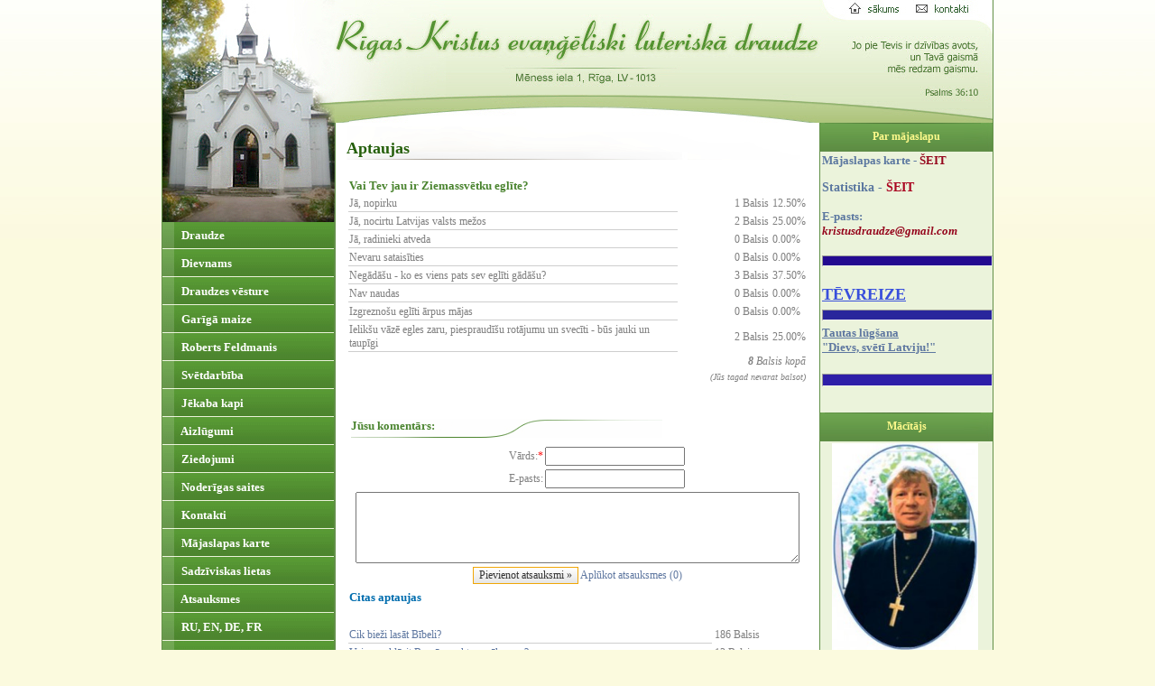

--- FILE ---
content_type: text/html; charset=UTF-8
request_url: http://kristusdraudze.lelb.lv/?ct=aptaujas&v=58
body_size: 45569
content:
<head>
<meta http-equiv="Content-Type" content="text/html; charset=utf-8">
<title>Rīgas Kristus evaņģēliski luteriskā draudze - Aptaujas</title>
<meta name="keywords" content="Kristus,draudze,rīga,sutra,feldmanis,grigors,sants,inga,jēruma,anita,uzulniece,jānis,kaijaks,andrejs,cīrulis,kristības,iesvēte,mirušo,izvadīšana,strazdumuiža,neredzīgie,pansionāts,lielie,kapi,jēkaba,nodalījums,kapela,talkas,lelb,baznīca,bērziņš,gundars,Agnese,Agra,Aigars,Alīna,Alise,Anda,Annija,Arnis,Arnolds,Artūrs,Baiba,Benita,Dace,Daiga,Daina,Dainis,Didzis,Dina,Edgars,Edīte,Elvīra,Eva,Guna,Ida,Ieva,Ilgvars,Ilze,Indra,Inga,Inta,Iveta,Jadviga,Jānis,Jānis,Jolanta,Kārlis,Kristīne,Lidija,Līga,Ligita,Rasa,Rolands,Saiva,Sarmīte,Uģis,Uldis,Valdis,Valija,Viesturs,Vineta,Visvaldis,Vita,Zaiga,Broce,tēvreize,Mēness,arhibīskaps,vanags,Igates,Brūdere,Brūders,Turlajs,Turlaja,Uzulniece,Vanaga,Strazdumuižas,pansionāts,fotogalerijas,fotogalerijas,aizlūgšana,Jēzus,Kristus,Mateja,evaņģēlijs,lūgšanas,aizlūgumi,piemineklis,Jēkaba,Dina,ērģelnieks,mācītājs">
<meta name="description" content="Rīgas Kristus evaņģēliski luteriskā draudze">
<base href="http://kristusdraudze.lelb.lv/" />
<meta name="SKYPE_TOOLBAR" content="SKYPE_TOOLBAR_PARSER_COMPATIBLE" />
<style>
<!--
/*REQUIRED: fixup sizing for gecko and khtml */
*{
-moz-box-sizing: border-box;
-khtml-box-sizing: border-box;  
}
/*TEMP: hyperlink color*/
A, A:ACTIVE, A:FOCUS, A:LINK, A:VISITED {
color: #5e77a0;
text-decoration:none;
}
/*TEMP: hyperlink color*/
A:HOVER {
color: #0E1D48;
text-decoration:underline;
}
/*TEMP: default page font */
BODY, TD,TH, INPUT, TEXTAREA, SELECT{
color:#7f7f7f;
font: 12px Verdana;
font-family:Verdana,Tahoma,serif,fantasy;
}
/*TEMP: default heading style */
 H1,H2,H3,H4{
 padding-left:0px;
 color:#5c78a0;
 }
 H3,.H3{
padding-left:0px;
padding-top:14px;
padding-bottom:2px;
color:#255f0b;
font-size:18px;
background-image:URL(gx/bu.gif);background-repeat:no-repeat;background-position:left bottom;
 }
 
H4,.H4{
padding-left:0px;
 font-size:14px;font-weight:bold; 
 } 
  H5{
  color:#006DAE;
 font-size:13px;
 } 
 /*TEMP: used for comments */
.cfset{
border:solid 1px #D6B48D;
padding:6px; padding-top:12px; 
}
/*TEMP: search result div */
.srch{
border-bottom:4px solid #f4f4f4;
margin-top:4px;
}
/*TEMP: search result link */
.srch A{
 text-decoration:none;
 }
  
/*REQUIRED: page limiter link */


.pglm {
border:solid 1px #D8DCCD;padding-right:4px;padding-left:4px;text-align:center;
text-decoration:none; color:#217517;background-color:#FFFFFF;
}
/*REQUIRED: all buttons */ 
.buton{
color:#333333;
cursor:hand;
background-color:#FFFFFF; border:1px solid #F0A607;
background-image:URL(i/z.gif);
 }
/*REQUIRED: underlined TD,DIV for voting */  
 .utd{
 border-bottom:solid 1px #cecece;
  }
   .utd input{
   padding:0;margin:0;
   }
/*REQUIRED FOR NEWS: comentary count link */ 
 .ccnt,.ccnt A,.ccnt A:visited,.ccnt A:active{
 color:#800000;
 font-size:90%;text-decoration:none;font-weight:normal;font-size:10px;
 }
 
 .sidetxt ,.sidetxt *{
color:#4e4e4c;
 }
 .sidetxt A,.sidetxt A:visited,.sidetxt A:link{
color:#4e4e4c;
 }
 label{
 color:#000000;
 }
.frmshd{
border:solid 1px #C2C0B4;background:#FAF8ED;
} 
  /*CLASSES FOR SYLED OPTION TAGS*/
 .li0{
 color:#000000;
  background-color:#F5F5F5;
}
.li1{
 color:#253036;
   background-color:#FFFFFF;
}
.li2{
color:#3D4E58;
background-color:#FFFFFF;
}
.li3{
color:#586892;
background-color:#FFFFFF;
}

/*OTHER CSS PER DESIGN*/
/*OTHER CSS PER DESIGN*/
ul {
list-style: none url(gx/su.gif) outside;
}
LI{
margin-bottom: 6px;font-size: 11px;
}

.virsr,.virsr:visited,.virsr:active,.virsr:link{
color:#4a842f;
font-size:13px;
font-weight:bold;
}
.vi ,.vi:visited,.vi:active,.vi:link{
color:#006DAE;
font-size:11px;
font-weight:bold;
}

 
.trtd{
height:31px;
background:URL(gx/bt.gif);
}


 
 
.tz,.tz:visited,.tz:link,.tz:active{
display:block;width:auto;padding-left:18px;
color:#ffffff;
font-size:13px;font-weight:bold;
text-decoration:none;
background:none;
}
 
.tzsel, .tzsel:visited, .tzsel:link, .tzsel:active{
display:block;width:auto;padding-left:18px;
color:#fffa8c;
font-size:13px;font-weight:bold;
text-decoration:none;
background:none;
}
.tz:hover, .tzsel:hover{
color:#EF6000;
text-decoration:none;
}
.tn,.tn:visited,.tn:link{
display:block;width:auto;
color:#103e0f;
font-size:11px;
text-decoration:none;
font-family:Tahoma;
padding-top:2px;
padding-bottom:2px;
padding-left:12px;
}
.tn1,.tn1:visited,.tn1:link{
display:block;width:auto;
color:#8C3326;
font-size:11px;
text-decoration:none;
font-family:Tahoma;
padding-top:2px;
padding-bottom:2px;
padding-left:12px;
}
}
.tn:hover,.tn:active,.tn1:hover,.tn1:active{
color:#8C3326;text-decoration:none;
}



.ts0,.ts:visited,.ts0:link{
display:block;width:auto;
color:#666666;
font-size:11px;
text-decoration:none;
padding-top:2px;
font-family:Tahoma;
padding-bottom:2px;
padding-left:24px;
}
.ts1,.ts1:visited,.ts1:link{
display:block;width:auto;
color:#8C3326;
font-size:11px;
text-decoration:none;
padding-top:2px;
padding-bottom:2px;
padding-left:24px;
}
.ts:hover,.ts:active,.ts1:hover,.ts1:active{
color:#8C3326;text-decoration:none;
}





body {
border:none;
scrollbar-arrow-color: #AF9C98;
scrollbar-3dlight-color: #AF9C98;
scrollbar-darkshadow-color: #AF9C98;
scrollbar-face-color: #f4f4f0;
scrollbar-highlight-color: #FEFCFC;
scrollbar-shadow-color: #d0d0d0;
scrollbar-track-color: #FEFCFC;
}
 
.sideblks,.sideblks TD,.sideblks TABLE{
color:#ffffff;
}
#scrcbox{
 border:solid 1px #83A5C5;
width:140px;height:21px;
 padding:3px;
}
#polbut{
color:#5f8f45;
border:solid 1px #5f8f45;
background:#dee9c7;
}
-->
</style>
</head>

<body topmargin="0" leftmargin="0" rightmargin="0" bottommargin="0" marginwidth="0" marginheight="0" bgcolor="#FBFADE" style="background-image: url('gx/bg.gif'); background-repeat: repeat-x; background-position: left top">
<div align="center">
			<table border="0" width="922" cellspacing="0" cellpadding="0" height="100%" bgcolor="#FFFFFF" style="border-left:solid 1px #639149;border-right:solid 1px #639149">
				<tr>
					<td colspan="3" height="136" background="gx/top1.jpg" align="left" valign="top" >

		<map name="FPMap0">
		<area href="?" shape="polygon" coords="189, 18, 732, 19, 730, 73, 571, 72, 566, 95, 382, 95, 376, 75, 189, 76">
		<area href="?" shape="rect" coords="762, 2, 821, 19">
		<area href="?ct=kontakti" shape="rect" coords="833, 1, 901, 18">
</map>
		<img border="0" src="gx/x.gif" width="920" height="132" usemap="#FPMap0"></td>
				</tr>
				<tr>
					<td width="191" align="left" valign="top" bgcolor="#EBF3DB" style="border-right:solid 1px #639149;">
					<table border="0" width="91%" cellpadding="0" cellspacing="0">
						<tr>
							<td height="7" width="191" >
							<img border="0" src="gx/top3.jpg" width="191" height="110"></td>
						</tr>
					
						<tr>
							<td width="191" height="29"><table border="0" width="191" cellspacing="0" cellpadding="0">
<tr><td class=trtd><a hidefocus class="tz" href="?ct=draudze">&nbsp;Draudze</a></td></tr>

<tr><td class=trtd><a hidefocus class="tz" href="?ct=dievnams">&nbsp;Dievnams</a></td></tr>

<tr><td class=trtd><a hidefocus class="tz" href="?ct=vesture">&nbsp;Draudzes vēsture</a></td></tr>

<tr><td class=trtd><a hidefocus class="tz" href="?ct=garigamaize">&nbsp;Garīgā maize</a></td></tr>

<tr><td class=trtd><a hidefocus class="tz" href="?ct=feldmanis">&nbsp;Roberts Feldmanis</a></td></tr>

<tr><td class=trtd><a hidefocus class="tz" href="?ct=svetdarbiba">&nbsp;Svētdarbība</a></td></tr>

<tr><td class=trtd><a hidefocus class="tz" href="?ct=kapseta">&nbsp;Jēkaba kapi</a></td></tr>

<tr><td class=trtd><a hidefocus class="tz" href="?ct=kontakt">&nbsp;Aizlūgumi</a></td></tr>

<tr><td class=trtd><a hidefocus class="tz" href="?ct=nauda">&nbsp;Ziedojumi</a></td></tr>

<tr><td class=trtd><a hidefocus class="tz" href="?ct=noder1">&nbsp;Noderīgas saites</a></td></tr>

<tr><td class=trtd><a hidefocus class="tz" href="?ct=kontakti">&nbsp;Kontakti</a></td></tr>

<tr><td class=trtd><a hidefocus class="tz" href="?ct=majaslapaskarte">&nbsp;Mājaslapas karte</a></td></tr>

<tr><td class=trtd><a hidefocus class="tz" href="?ct=sadziviskas_lietas">&nbsp;Sadzīviskas lietas</a></td></tr>

<tr><td class=trtd><a hidefocus class="tz" href="?ct=atsauksmes">&nbsp;Atsauksmes</a></td></tr>

<tr><td class=trtd><a hidefocus class="tz" href="?ct=tulkojumi">&nbsp;RU, EN, DE, FR      </a></td></tr>

<tr><td class=trtd><a hidefocus class="tz" href="?ct=arhivalietas">&nbsp;Arhīvam nododamas lietas</a></td></tr>
</table></td>
						</tr>	<tr>
							<td height="67" width="191" ><form method="GET"  style="margin:0" onsubmit="if(this.srchbox.value.length<2){alert('Atslēgas vārds par īsu! !');return false;}">
<input type=hidden name="p" value="search"><div align=center><table border="0" cellspacing="4" cellpadding="0">
<tr><td>
<input type=hidden name="fu" value="s"><input type="text" name="srchbox" size="18" id=scrcbox value="Meklēšana" onclick="if(this.value=='Meklēšana')this.value='';">
</td><td><input type="image" border="0" src="gx/sbut.gif" title="Meklēt"></td>
</tr>
	</table></div>

</form></td>
						</tr>
						<tr>
							<td width="191" align="center" style="padding-top:12px">
							
<table border=0  width="100%" cellspacing=0 cellpadding=0>
<tr> 
<td style="color:#fffa8c;height:32px;background:#5e8b46 URL(gx/ub.gif) top left repeat-x;" align="center"><b>Dievkalpojumi</b></td></tr>
 <tr><td style="padding:2px;color:#134313">


<p><span style="color: rgb(150, 42, 70);">Svētdienās</span><b style="color: rgb(150, 42, 70);"> 10.00</b></p><p><span style="color: rgb(150, 42, 70);">Trešdienās</span><b style="color: rgb(150, 42, 70);"> 18.00</b></p>
<p><b><font color="#962a46">Bībeles stundas:</font></b></p>
<p><font color="#962a46">Katra mēneša 1. un 3. svētdienā <b>12.00</b></font></p>
<p><font color="#962a46"><strong>Svētdienas skola bērniem:</strong> <strong></strong></font></p>
<p><font color="#962a46">Svētdienās <b>10.00</b></font></p>
<p><b><font color="#962a46">Katehēzes mācību stundas:</font></b></p>
<p><font color="#962a46">Trešdienās <b>18.00</b></font></p>
<p><b><font color="#962a46">Mācītāja pieņemšanas laiki:</font></b></p><b><font color="#962a46">
</font></b><p><b><font color="#962a46"></font></b><font color="#962a46">Trešdienās <strong>17.00</strong>&nbsp;<br>Svētdienās <strong>9.00</strong></font></p>
<p><font color="#962a46"><em>pieteikšanās&nbsp;</em></font></p><p><font color="#962a46"><em>pa tālruni</em>: </font><b><font color="#962a46">28358555, 29243697</font></b></p><strong><font color="#962a46">&nbsp;</font></strong>&nbsp;&nbsp;<br><font color="#962a46"></font>
<hr style="BACKGROUND-COLOR: #67b972; WIDTH: 100%; HEIGHT: 10px; COLOR: #67b972" id="1" align="center">

<p><strong><font color="#387a41">Uzmanību!</font></strong></p>
<p><strong><font color="#387a41">Katra mēneša pēdējā piektdienā plkst. 18.00 - <br><br><font size="4">bikts dievkalpojums.</font></font></strong></p><hr style="width: 100%; height: 10px; color: rgb(47, 87, 54); background-color: rgb(47, 87, 54);" align="center"><font color="#95051c">Katra mēneša pirmajā un trešajā svētdienā&nbsp;</font><br><font color="#95051c">pēc dievkalpojuma (ap divpadsmitiem) notiek&nbsp;</font><div><font color="#95051c"><br></font><div><font color="#95051c" size="3"><b><u>BĪBELES STUNDAS.</u></b></font><br><br><div style="text-align: right;"><br></div><div style="text-align: center;">&nbsp;<img src="http://kristusdraudze.lelb.lv/box/images/j0189213.gif" alt="" style="margin: 0px; width: 118px; height: 133px;" align="" border="0" height="133" width="118"></div><hr align="center" style="width: 100%; height: 8px; color: rgb(32, 88, 82); background-color: rgb(32, 88, 82);">Holckirhenes māsu&nbsp;</div><div>draudzes mājaslapa:&nbsp;</div><strong><a href="http://www.holzkirchen-evangelisch.de" target="_blank"><i><u><font color="#3c1dc3">http://www.holzkirchen</font></u></i></a></strong></div><div><a href="http://www.holzkirchen-evangelisch.de" target="_blank"><i><u><font color="#3c1dc3"><strong>-evangelisch.de</strong></font></u></i></a><br>&nbsp;<br><hr align="center" style="width: 100%; height: 10px; color: rgb(95, 120, 8); background-color: rgb(95, 120, 8);"><div><br></div></div>


</td></tr>
 </table><table border=0  width="100%" cellspacing=0 cellpadding=0>
<tr> 
<td style="color:#fffa8c;height:32px;background:#5e8b46 URL(gx/ub.gif) top left repeat-x;" align="center"><b>Aptaujas (Datorsistēma garantē anonimitāti!)</b></td></tr>
 <tr><td style="padding:2px;color:#134313"><form method="POST" action="?ct=aptaujas"><table width="100%" class=sidetxt>
<tr><td colspan=2 align=center><span style="font-size:100%"><b>Cik bieži lasāt Bībeli?</b></span></td></tr><tr><td class=utd><input type="radio" name="mvote" value="1"> 
Katru dienu</td></tr><tr><td class=utd><input type="radio" name="mvote" value="2"> 
Laiku pa laikam</td></tr><tr><td class=utd><input type="radio" name="mvote" value="3"> 
Kad ir liela nepieciešamība pēc Dieva palīdzības</td></tr><tr><td class=utd><input type="radio" name="mvote" value="4"> 
Man nav Bībeles</td></tr><tr><td align=right class=sidetxt><input class=buton id=polbut type="submit" value="BALSOT">&nbsp;&nbsp;<a href="?ct=aptaujas">Rezultāti &raquo;</a>&nbsp;</td></tr>
</table></form></td></tr>
 </table><table border=0  width="100%" cellspacing=0 cellpadding=0>
<tr> 
<td style="color:#fffa8c;height:32px;background:#5e8b46 URL(gx/ub.gif) top left repeat-x;" align="center"><b>Latvijas evaņģēliski luteriskā baznīca</b></td></tr>
 <tr><td style="padding:2px;color:#134313">


<div align="center"><a title="" target="_blank" href="http://www.lelb.lv/lv/"><img alt="" style="border: 2px solid ; margin: 0px; width: 109px; height: 79px;" src="http://kristusdraudze.lelb.lv/box/images/lelb.gif" align="" border="0" height="79" width="109"></a><br>     
</div></td></tr>
 </table><table border=0  width="100%" cellspacing=0 cellpadding=0>
<tr> 
<td style="color:#fffa8c;height:32px;background:#5e8b46 URL(gx/ub.gif) top left repeat-x;" align="center"><b>Baznīcas vēstures profesors ROBERTS FELDMANIS </b></td></tr>
 <tr><td style="padding:2px;color:#134313">


<div align="center"><a target="_blank" href="http://www.robertsfeldmanis.lv/"><img alt="" style="border: 2px solid ; margin: 0px; width: 151px; height: 121px;" src="http://kristusdraudze.lelb.lv/box/images/r._feldmaa_mjaslapas_attls.jpg" align="absmiddle" border="0" height="121" width="151"></a><br>
</div>
</td></tr>
 </table><table border=0  width="100%" cellspacing=0 cellpadding=0>
<tr> 
<td style="color:#fffa8c;height:32px;background:#5e8b46 URL(gx/ub.gif) top left repeat-x;" align="center"><b>"Svētdienas Rīts", IHTIS, Kristīgais radio</b></td></tr>
 <tr><td style="padding:2px;color:#134313">


<div align="center"><a title="" href="http://www.svetdienasrits.lv/" target="_blank"><img style="BORDER-BOTTOM: 2px solid; BORDER-LEFT: 2px solid; MARGIN: 0px; WIDTH: 150px; HEIGHT: 48px; BORDER-TOP: 2px solid; BORDER-RIGHT: 2px solid" alt="" src="http://kristusdraudze.lelb.lv/box/images/svetdienasrits_attls.jpg" border="0" height="48" width="150"></a><br><br><a href="http://www.svetdienasrits.lv/" target="_blank"><img style="MARGIN: 0px; WIDTH: 150px; HEIGHT: 200px; 0px: " alt="" src="http://kristusdraudze.lelb.lv/box/images/ban2svetdienasrits.gif" border="0" height="200" width="150"></a><br><br>
<hr style="BACKGROUND-COLOR: #b41f02; WIDTH: 100%; HEIGHT: 10px; COLOR: #b41f02" id="1" align="center">
<a href="http://www.ihtis.lv/" target="_blank"><img style="MARGIN: 0px; WIDTH: 146px; HEIGHT: 57px; 0px: " alt="" src="http://kristusdraudze.lelb.lv/box/images/ihtissamazinatais1156p0.jpg" border="0" height="62" width="200"></a><br><br><a href="http://www.ihtis.lv/lv/sakumlapa" target="_blank"><img style="MARGIN: 0px; WIDTH: 150px; HEIGHT: 117px; 0px: " alt="" src="http://kristusdraudze.lelb.lv/box/images/banihtis.gif" border="0" height="117" width="150"></a><br><br>&nbsp;<br>
<hr style="BACKGROUND-COLOR: #b41f02; WIDTH: 100%; HEIGHT: 10px; COLOR: #b41f02" id="1" align="center">
</div>
<p align="center"><a href="http://www.lkr.lv/" target="_blank"><img style="MARGIN: 0px; WIDTH: 107px; HEIGHT: 47px; 0px: " alt="" src="http://kristusdraudze.lelb.lv/box/images/radio.gif" border="0" height="47" width="107"></a><br>
</p><hr style="BACKGROUND-COLOR: #b41f02; WIDTH: 100%; HEIGHT: 10px; COLOR: #b41f02" id="1" align="center">

<br><p align="center"><a href="http://dveseludarzs.lv/" target="_blank" title=""><img src="http://kristusdraudze.lelb.lv/box/images/dveselu_darzs.jpg" style="margin: 0px; width: 150px; height: 132px;" alt="" align="" border="0" height="132" width="150"></a></p><p align="center"><br><br></p>
<hr style="BACKGROUND-COLOR: #b41f02; WIDTH: 100%; HEIGHT: 10px; COLOR: #b41f02" id="1" align="center">

<p align="center">&nbsp;<strong><font color="#387a41" size="3">Kristīgās dzejas portāls: </font></strong></p>
<p align="center"><font color="#384fdc"><em><strong><u><a href="http://www.egineto.lv" title="" target="_blank">http://www.egineto.lv</a></u></strong></em></font></p>
<hr style="BACKGROUND-COLOR: #b41f02; WIDTH: 100%; HEIGHT: 10px; COLOR: #b41f02" id="1" align="center">


</td></tr>
 </table>							
							
							
		</td>
						</tr>
					</table>
					<p>&nbsp;</p>
					<p>&nbsp;</td>
					<td align="center" valign="top" width="536" style="padding-top:4px;">
					<table border="0" width="512" cellspacing="0" cellpadding="0">
						<tr>
							<td>
							<H3>Aptaujas</H3><form method="POST">
<table  border=0 align=center>
<tr><td colspan=3 class=virsr <font size=2><b>Vai Tev jau ir Ziemassvētku eglīte?</b></font></td></tr><tr><td class=utd>Jā, nopirku</td><td align=right width="20%">1 Balsis</td><td>12.50%</td></tr><tr><td class=utd>Jā, nocirtu Latvijas valsts mežos</td><td align=right width="20%">2 Balsis</td><td>25.00%</td></tr><tr><td class=utd>Jā, radinieki atveda</td><td align=right width="20%">0 Balsis</td><td>0.00%</td></tr><tr><td class=utd>Nevaru sataisīties</td><td align=right width="20%">0 Balsis</td><td>0.00%</td></tr><tr><td class=utd>Negādāšu - ko es viens pats sev eglīti gādāšu?</td><td align=right width="20%">3 Balsis</td><td>37.50%</td></tr><tr><td class=utd>Nav naudas</td><td align=right width="20%">0 Balsis</td><td>0.00%</td></tr><tr><td class=utd>Izgreznošu eglīti ārpus mājas</td><td align=right width="20%">0 Balsis</td><td>0.00%</td></tr><tr><td class=utd>Ielikšu vāzē egles zaru, piespraudīšu rotājumu un svecīti - būs jauki un taupīgi</td><td align=right width="20%">2 Balsis</td><td>25.00%</td></tr><tr><td align=right colspan=3><i><b>8</b> Balsis kopā</i></td></tr>
<tr><td colspan=3 align=right><small><i>(Jūs tagad nevarat balsot)</i></small></td></tr></table></form><script>
function chkcntg(wh){
if(wh.cmpostnick.value.length<2){
alert("Lūdzu, aizpildiet! Vārds");
wh.cmpostnick.focus();
return false;
}

if(wh.cmposttxt.value.length>600){
alert("Ziņa ir par garu, atļauti max. 600 simbolu!");
wh.cmposttxt.focus();
return false;
}

if(wh.cmpostemail.value.length>1){
if(/^.+@.+\..{2,4}$/.test(wh.cmpostemail.value)==false){
alert("Nepareizs e-pasts!");
wh.cmpostemail.focus();
return false;
}
}
if(wh.cmposttxt.value.length<2){
alert("Lūdzu, aizpildiet! Ziņa");
wh.cmposttxt.focus();
return false;
}
wh.action="http://kristusdraudze.lelb.lv/?ct=aptaujas&v=58&cac=adcom";
wh.submit();
}
</script><form method="POST" action="#" onsubmit="return chkcntg(this)" style="margin:0">
<noscript>
<font color=red><b>Lai lietotu šo funkciju, nepieciešams JavaScript.</b></font>
</noscript>
<center>
<div class="virsr" style="background:URL(gx/tit.gif) no-repeat;height:21px;width:98%;margin-bottom:8px;margin-top:38px" align=left>Jūsu komentārs:</div>
<table border=0 cellspacing=2 cellpadding=0  width="98%">
<tr><td align=right width="210">Vārds:<font color=red>*</font></td><td><input type="text" name="cmpostnick" value=""></td></tr><tr>
<tr><td align=right>E-pasts:</td><td><input type="text" name="cmpostemail" value=""></td></tr><tr>
<tr><td colspan=2 align=center><textarea  name="cmposttxt" rows=5 cols=50 style="width:99%"></textarea></td></tr><tr>
<tr><td colspan=2 align=center><input class="buton" type=button onclick="this.form.onsubmit()"  value="Pievienot atsauksmi &raquo;">
<a href="http://kristusdraudze.lelb.lv/?ct=aptaujas&v=58&open=1&cmst=0">Aplūkot atsauksmes (0)</a>
</td></tr><tr>
</table></center>
</form><table width="100%">
<tr><td colspan=4><h5>Citas aptaujas</h5></td></tr><tr ><td class=utd width="80%"><a href="http://kristusdraudze.lelb.lv/?ct=aptaujas&v=88">Cik bieži lasāt Bībeli?</a></td>
<td nowrap>186 Balsis</td></tr><tr ><td class=utd width="80%"><a href="http://kristusdraudze.lelb.lv/?ct=aptaujas&v=87">Vai apmeklēsit Baznīcu nakts pasākumus?</a></td>
<td nowrap>12 Balsis</td></tr><tr ><td class=utd width="80%"><a href="http://kristusdraudze.lelb.lv/?ct=aptaujas&v=86">Vai 2017. gads jums bija laimīgs gads?</a></td>
<td nowrap>26 Balsis</td></tr><tr ><td class=utd width="80%"><a href="http://kristusdraudze.lelb.lv/?ct=aptaujas&v=85">Vai cenšaties draudzei piesaistīt jaunus cilvēkus?</a></td>
<td nowrap>41 Balsis</td></tr><tr ><td class=utd width="80%"><a href="http://kristusdraudze.lelb.lv/?ct=aptaujas&v=84">Vai Jūsu ģimene ir sastapusies ar bezdarba problēmu?</a></td>
<td nowrap>21 Balsis</td></tr><tr ><td class=utd width="80%"><a href="http://kristusdraudze.lelb.lv/?ct=aptaujas&v=83">Vai zināt, ka Jēkaba kapi pāries Rīgas Domes īpašuma?</a></td>
<td nowrap>26 Balsis</td></tr><tr ><td class=utd width="80%"><a href="http://kristusdraudze.lelb.lv/?ct=aptaujas&v=82">Vai zināt, ka septembrī lūgšanu zālē tiks pārmūrētas abas krāsnis?</a></td>
<td nowrap>18 Balsis</td></tr><tr ><td class=utd width="80%"><a href="http://kristusdraudze.lelb.lv/?ct=aptaujas&v=81">Kāda ir Jūsu attieksme pret LELB 27. Sinodes lēmumu, kas nepieļauj sieviešu ordināciju</a></td>
<td nowrap>26 Balsis</td></tr><tr ><td class=utd width="80%"><a href="http://kristusdraudze.lelb.lv/?ct=aptaujas&v=80">Kāda ir Jūsu attieksme pret tetovējumiem un tetovēšanos?</a></td>
<td nowrap>24 Balsis</td></tr><tr ><td class=utd width="80%"><a href="http://kristusdraudze.lelb.lv/?ct=aptaujas&v=79">Vai Tev patīk jaunās Dziesmu grāmatas?</a></td>
<td nowrap>21 Balsis</td></tr><tr ><td class=utd width="80%"><a href="http://kristusdraudze.lelb.lv/?ct=aptaujas&v=78">Vai Tu jau esi ziedojis kamīna atjaunošanai?</a></td>
<td nowrap>14 Balsis</td></tr><tr ><td class=utd width="80%"><a href="http://kristusdraudze.lelb.lv/?ct=aptaujas&v=77">Vai Jūsu dzīvesvietā ir uzstādīti dūmu detektori?</a></td>
<td nowrap>10 Balsis</td></tr><tr ><td class=utd width="80%"><a href="http://kristusdraudze.lelb.lv/?ct=aptaujas&v=76">Vai esat gatavi sākt lietot jaunās Dziesmu grāmatas?</a></td>
<td nowrap>41 Balsis</td></tr><tr ><td class=utd width="80%"><a href="http://kristusdraudze.lelb.lv/?ct=aptaujas&v=75">Vai arī Jūs, tāpat kā arhibīskapa Jāņa Vanaga ģimene, esat ar mieru mājās uzņemt kādu bēgļu ģimeni?</a></td>
<td nowrap>10 Balsis</td></tr><tr ><td class=utd width="80%"><a href="http://kristusdraudze.lelb.lv/?ct=aptaujas&v=74">Vai Jūs esat pamanījuši 11 informatīvās plāksnītes pie mūsu dievnama un Jēkaba kapos?</a></td>
<td nowrap>7 Balsis</td></tr><tr ><td class=utd width="80%"><a href="http://kristusdraudze.lelb.lv/?ct=aptaujas&v=73">Vai zināt, ka nākamgad 18. aprīlī mūsu draudzei būs 90. gadadiena?</a></td>
<td nowrap>22 Balsis</td></tr><tr ><td class=utd width="80%"><a href="http://kristusdraudze.lelb.lv/?ct=aptaujas&v=72">Vai jūs, tāpat kā draudzes priekšniece Benita Brūdere, esat iepriecināts, ka Jēkaba kapos tiks uzstādītas desmit informatīvās plāksnes? </a></td>
<td nowrap>15 Balsis</td></tr><tr ><td class=utd width="80%"><a href="http://kristusdraudze.lelb.lv/?ct=aptaujas&v=71">Vai rekonstruējot draudzes mājaslapu, vajadzīgs jauns dizains un vizuālas pārveidības?</a></td>
<td nowrap>11 Balsis</td></tr><tr ><td class=utd width="80%"><a href="http://kristusdraudze.lelb.lv/?ct=aptaujas&v=70">Vai uzskatāt, ka vienmēr jāpaklausa varas pārstāvjiem?</a></td>
<td nowrap>14 Balsis</td></tr><tr ><td class=utd width="80%"><a href="http://kristusdraudze.lelb.lv/?ct=aptaujas&v=69">Vai nākamgads Jums būs labs?</a></td>
<td nowrap>19 Balsis</td></tr><tr ><td class=utd width="80%"><a href="http://kristusdraudze.lelb.lv/?ct=aptaujas&v=68">Vai plānojat Ziemassvētkos apmeklēt dievkalpojumu mūsu baznīcā?</a></td>
<td nowrap>18 Balsis</td></tr><tr ><td class=utd width="80%"><a href="http://kristusdraudze.lelb.lv/?ct=aptaujas&v=67">Kad Tu pēdējo reizi lasīji Bībeli?</a></td>
<td nowrap>39 Balsis</td></tr><tr ><td class=utd width="80%"><a href="http://kristusdraudze.lelb.lv/?ct=aptaujas&v=66">Vai šogad jau esi sauļojies?</a></td>
<td nowrap>5 Balsis</td></tr><tr ><td class=utd width="80%"><a href="http://kristusdraudze.lelb.lv/?ct=aptaujas&v=65">Vai apmeklēsiet festivālu "Jaunais vilnis"?</a></td>
<td nowrap>15 Balsis</td></tr><tr ><td class=utd width="80%"><a href="http://kristusdraudze.lelb.lv/?ct=aptaujas&v=64">Vai esat pamanījuši, ka 28. jūnijā plkst. 10.00 mums būs talka?</a></td>
<td nowrap>4 Balsis</td></tr><tr ><td class=utd width="80%"><a href="http://kristusdraudze.lelb.lv/?ct=aptaujas&v=63">Vai blakus mūsu baznīcai ir apglabāts izcilais Apgaismības laikmeta mākslinieks pasaulslavenais Johans Kristofs Broce?</a></td>
<td nowrap>11 Balsis</td></tr><tr ><td class=utd width="80%"><a href="http://kristusdraudze.lelb.lv/?ct=aptaujas&v=62">Vai Jūs būtu ar mieru, ka Latvijā atrodas NATO karabāze?</a></td>
<td nowrap>27 Balsis</td></tr><tr ><td class=utd width="80%"><a href="http://kristusdraudze.lelb.lv/?ct=aptaujas&v=61">Vai Jūs uztrauc notikumi Ukrainā?</a></td>
<td nowrap>9 Balsis</td></tr><tr ><td class=utd width="80%"><a href="http://kristusdraudze.lelb.lv/?ct=aptaujas&v=60">Kāda ir Jūsu attieksme pret pašreizējo maz-sniega (ne-sniega) ziemu?</a></td>
<td nowrap>10 Balsis</td></tr><tr ><td class=utd width="80%"><a href="http://kristusdraudze.lelb.lv/?ct=aptaujas&v=59">Cik ilgs laiks Tev būs nepieciešams, lai pilnībā pierastu pie eiro (EUR)?</a></td>
<td nowrap>24 Balsis</td></tr><tr ><td class=utd width="80%"><a href="http://kristusdraudze.lelb.lv/?ct=aptaujas&v=57">Vai Jums jau ir Bībeles jaunais izdevums</a></td>
<td nowrap>31 Balsis</td></tr><tr ><td class=utd width="80%"><a href="http://kristusdraudze.lelb.lv/?ct=aptaujas&v=56">Vai Jūs gaidāt mūsu jaunās ērģeles un esat pārliecināti, ka tās tiešām tiks sarūpētas?</a></td>
<td nowrap>7 Balsis</td></tr><tr ><td class=utd width="80%"><a href="http://kristusdraudze.lelb.lv/?ct=aptaujas&v=55">Vai Jums nebūtu nekādu iebildumu, ja vasara turpinātos vēl kādu laiku?</a></td>
<td nowrap>12 Balsis</td></tr><tr ><td class=utd width="80%"><a href="http://kristusdraudze.lelb.lv/?ct=aptaujas&v=54">Kad, vārot kartupeļus, tiem jāpievieno sāls?</a></td>
<td nowrap>21 Balsis</td></tr><tr ><td class=utd width="80%"><a href="http://kristusdraudze.lelb.lv/?ct=aptaujas&v=53">Vai šovasar ceļosiet?</a></td>
<td nowrap>12 Balsis</td></tr><tr ><td class=utd width="80%"><a href="http://kristusdraudze.lelb.lv/?ct=aptaujas&v=52">Vai patiesība ir pa pasauli klīstošajai atziņai, ka latviešiem patīk skumt?</a></td>
<td nowrap>8 Balsis</td></tr><tr ><td class=utd width="80%"><a href="http://kristusdraudze.lelb.lv/?ct=aptaujas&v=51">Vai internets ir svarīga Tavas dzīves sastāvdaļa?</a></td>
<td nowrap>18 Balsis</td></tr><tr ><td class=utd width="80%"><a href="http://kristusdraudze.lelb.lv/?ct=aptaujas&v=50">Vai Tu zini tādu vārdu - Taraktaša?</a></td>
<td nowrap>20 Balsis</td></tr><tr ><td class=utd width="80%"><a href="http://kristusdraudze.lelb.lv/?ct=aptaujas&v=49">Vai nākamgads būs 14. gads šajā gadu tūkstotī?</a></td>
<td nowrap>12 Balsis</td></tr><tr ><td class=utd width="80%"><a href="http://kristusdraudze.lelb.lv/?ct=aptaujas&v=48">Vai Tev šogad mājās būs svētku eglīte?</a></td>
<td nowrap>8 Balsis</td></tr><tr ><td class=utd width="80%"><a href="http://kristusdraudze.lelb.lv/?ct=aptaujas&v=47">Vai Tev pie apģērba, somas vai apaviem ir piestiprināts atstarotājs?</a></td>
<td nowrap>14 Balsis</td></tr><tr ><td class=utd width="80%"><a href="http://kristusdraudze.lelb.lv/?ct=aptaujas&v=46">Vai Jūs ikdienā kontaktējaties ar citiem draudzes locekļiem (ārpus ģimenes)?</a></td>
<td nowrap>9 Balsis</td></tr><tr ><td class=utd width="80%"><a href="http://kristusdraudze.lelb.lv/?ct=aptaujas&v=45">Vai Tu jau esi samaksājis draudzes gada maksu?</a></td>
<td nowrap>14 Balsis</td></tr><tr ><td class=utd width="80%"><a href="http://kristusdraudze.lelb.lv/?ct=aptaujas&v=44">Vai Tev pēdējā gada laikā ir palielināta alga?</a></td>
<td nowrap>10 Balsis</td></tr><tr ><td class=utd width="80%"><a href="http://kristusdraudze.lelb.lv/?ct=aptaujas&v=43">Ko Jūs domājat par smēķēšanu un pīpēšanu?</a></td>
<td nowrap>28 Balsis</td></tr><tr ><td class=utd width="80%"><a href="http://kristusdraudze.lelb.lv/?ct=aptaujas&v=42">Vai Tev pieder velosipēds?</a></td>
<td nowrap>25 Balsis</td></tr><tr ><td class=utd width="80%"><a href="http://kristusdraudze.lelb.lv/?ct=aptaujas&v=41">Vai Jūs apmeklējat LELB mājaslapu www.lelb.lv</a></td>
<td nowrap>4 Balsis</td></tr><tr ><td class=utd width="80%"><a href="http://kristusdraudze.lelb.lv/?ct=aptaujas&v=40">Vai esat mierā ar to, ka par draudzes priekšnieci atkārtoti ievēlēta Benita Brūdere</a></td>
<td nowrap>12 Balsis</td></tr><tr ><td class=utd width="80%"><a href="http://kristusdraudze.lelb.lv/?ct=aptaujas&v=39">Vai piekrītat Anitas Uzulnieces ierosinājumam talku pārcelt no 14. aprīļa uz 21. aprīli, kas šogad iekrīt V.I.Ļeņina dzimšanas dienā?</a></td>
<td nowrap>9 Balsis</td></tr><tr ><td class=utd width="80%"><a href="http://kristusdraudze.lelb.lv/?ct=aptaujas&v=38">Vai Jūs būtu ar mieru, ka mūsu mācītājs kļūtu par iecirkņa prāvestu?</a></td>
<td nowrap>8 Balsis</td></tr><tr ><td class=utd width="80%"><a href="http://kristusdraudze.lelb.lv/?ct=aptaujas&v=37">Vai pareizticīgo Ziemassvētkiem vajadzētu būt svinamai dienai?</a></td>
<td nowrap>15 Balsis</td></tr><tr ><td class=utd width="80%"><a href="http://kristusdraudze.lelb.lv/?ct=aptaujas&v=36">Vai ir pareizs šis teikums: "Saimnieks atveda krāšņu malku"?</a></td>
<td nowrap>6 Balsis</td></tr><tr ><td class=utd width="80%"><a href="http://kristusdraudze.lelb.lv/?ct=aptaujas&v=35">Kurš no šiem vārdiem uzrakstīts pareizi?</a></td>
<td nowrap>11 Balsis</td></tr><tr ><td class=utd width="80%"><a href="http://kristusdraudze.lelb.lv/?ct=aptaujas&v=34">Vai tu esi laimīgs?</a></td>
<td nowrap>23 Balsis</td></tr><tr ><td class=utd width="80%"><a href="http://kristusdraudze.lelb.lv/?ct=aptaujas&v=33">Tagad ziemā melnā gaisma iestāsies plkst. 16.00, bet cikos tumsa iestātos tad, ja nepārietu uz ziemas laiku?</a></td>
<td nowrap>17 Balsis</td></tr><tr ><td class=utd width="80%"><a href="http://kristusdraudze.lelb.lv/?ct=aptaujas&v=32">Uzminiet - kad draudzes priekšniece izsludinās rudens talku?</a></td>
<td nowrap>20 Balsis</td></tr><tr ><td class=utd width="80%"><a href="http://kristusdraudze.lelb.lv/?ct=aptaujas&v=31">Kad Jūs pēdējo reizi redzējāt dzīvu vardi Latvijā?</a></td>
<td nowrap>6 Balsis</td></tr><tr ><td class=utd width="80%"><a href="http://kristusdraudze.lelb.lv/?ct=aptaujas&v=30">Kad notiks 11. Saeimas vēlēšanas?</a></td>
<td nowrap>7 Balsis</td></tr><tr ><td class=utd width="80%"><a href="http://kristusdraudze.lelb.lv/?ct=aptaujas&v=29">Vai Mēness ielā starp tramvaja sliedēm un ieeju mūsu teritorijā ir nodriskātu afišu stendu virkne?</a></td>
<td nowrap>12 Balsis</td></tr><tr ><td class=utd width="80%"><a href="http://kristusdraudze.lelb.lv/?ct=aptaujas&v=28">Kad Tu tā labi sirsnīgi esi lasījis kādu biezu un pamatīgu grāmatu - no vākiem līdz vākiem?</a></td>
<td nowrap>10 Balsis</td></tr><tr ><td class=utd width="80%"><a href="http://kristusdraudze.lelb.lv/?ct=aptaujas&v=27">Kur mūsu baznīcā lieliem burtiem rakstīts "UFO"?</a></td>
<td nowrap>18 Balsis</td></tr><tr ><td class=utd width="80%"><a href="http://kristusdraudze.lelb.lv/?ct=aptaujas&v=26">Ja Jūs no paziņas, ar ko risināt diskutablu problēmu, saņemtu vēstuli, kurā uzruna TU būtu rakstīta mazajiem burtiem </a></td>
<td nowrap>10 Balsis</td></tr><tr ><td class=utd width="80%"><a href="http://kristusdraudze.lelb.lv/?ct=aptaujas&v=25">Vai atbalstāt Valsts prezidenta Valda Zatlera lēmumu par Saeimas atlaišanu?</a></td>
<td nowrap>11 Balsis</td></tr><tr ><td class=utd width="80%"><a href="http://kristusdraudze.lelb.lv/?ct=aptaujas&v=24">Kā Tu ikdienā jūties?</a></td>
<td nowrap>5 Balsis</td></tr><tr ><td class=utd width="80%"><a href="http://kristusdraudze.lelb.lv/?ct=aptaujas&v=23">Vai pēc 100 gadiem dzīvojošie cilvēki par Tevi un Tavu dzīvi kaut ko zinās?</a></td>
<td nowrap>21 Balsis</td></tr><tr ><td class=utd width="80%"><a href="http://kristusdraudze.lelb.lv/?ct=aptaujas&v=22">Vai Jūs esat apmierināti ar laika mainīšanu?</a></td>
<td nowrap>17 Balsis</td></tr><tr ><td class=utd width="80%"><a href="http://kristusdraudze.lelb.lv/?ct=aptaujas&v=21">Vai Jums mājās ir vecmāmiņas vai vectētiņa Bībele senlaicīgā (gotu) rakstā?</a></td>
<td nowrap>16 Balsis</td></tr><tr ><td class=utd width="80%"><a href="http://kristusdraudze.lelb.lv/?ct=aptaujas&v=20">Kāds, Jūsuprāt, būs 2011. gads Latvijai?</a></td>
<td nowrap>23 Balsis</td></tr><tr ><td class=utd width="80%"><a href="http://kristusdraudze.lelb.lv/?ct=aptaujas&v=19">Vai mūsu mājaslapā varētu likt reklāmas par maksu (ziedojumiem)?</a></td>
<td nowrap>18 Balsis</td></tr><tr ><td class=utd width="80%"><a href="http://kristusdraudze.lelb.lv/?ct=aptaujas&v=18">Ja baznīcā dievkalpojuma laikā sēdētu jaunietis ar stilīgu cepuri galvā, Jūs...</a></td>
<td nowrap>11 Balsis</td></tr><tr ><td class=utd width="80%"><a href="http://kristusdraudze.lelb.lv/?ct=aptaujas&v=17">Vai tu no galvas zini tēvreizi?</a></td>
<td nowrap>21 Balsis</td></tr><tr ><td class=utd width="80%"><a href="http://kristusdraudze.lelb.lv/?ct=aptaujas&v=16">Vai Latvijā pēc 10. Saeimas vēlēšanām kļūs labāk? </a></td>
<td nowrap>13 Balsis</td></tr><tr ><td class=utd width="80%"><a href="http://kristusdraudze.lelb.lv/?ct=aptaujas&v=15">Pārbaudiet savu erudīciju: - Kas ir Firss Sadovņikovs, kura vārdā Rīgā ir nosaukta iela? Atbildiet uzreiz! Pareizais izskaidrojums tiks sniegts pēc mēneša.</a></td>
<td nowrap>28 Balsis</td></tr><tr ><td class=utd width="80%"><a href="http://kristusdraudze.lelb.lv/?ct=aptaujas&v=14">Kopā ar Holckirhenas māsu draudzes delegāciju apmeklējām arī Garlība Merķeļa kapu. Un tad radās neparasts jautājums: - Vai tas tā varētu būt, ka Garlībs Merķelis (Garlieb Helwig Merkel) un Vācijas kanclere Angela Merkele (Angela Merkel) ir radinieki? </a></td>
<td nowrap>21 Balsis</td></tr><tr ><td class=utd width="80%"><a href="http://kristusdraudze.lelb.lv/?ct=aptaujas&v=13">Vai Tu citiem stāsti par mūsu dievnamu, par mūsu draudzi, vai rādi, kur atrodas mūsu baznīca?</a></td>
<td nowrap>12 Balsis</td></tr><tr ><td class=utd width="80%"><a href="http://kristusdraudze.lelb.lv/?ct=aptaujas&v=12">Vai sestdien, 29. maijā plkst. 13.00 dosieties uz Rīgas Domu, uz mācītāju simtgadnieku Roberta Akmentiņa, Kārļa Roberta Kalderovska, Roberta Emīla Feldmaņa un Paula Žibeika piemiņas pasākumu?</a></td>
<td nowrap>6 Balsis</td></tr><tr ><td class=utd width="80%"><a href="http://kristusdraudze.lelb.lv/?ct=aptaujas&v=11">Vai zināt vārdus un uzvārdus visiem saviem vecvectētiņiem un vecvecmāmiņām?</a></td>
<td nowrap>3 Balsis</td></tr><tr ><td class=utd width="80%"><a href="http://kristusdraudze.lelb.lv/?ct=aptaujas&v=10">Kas lasa mūsu mājaslapu? (Interesanti uzzināt, jo ik dienas to lasa 40 - 70 cilvēku)</a></td>
<td nowrap>34 Balsis</td></tr><tr ><td class=utd width="80%"><a href="http://kristusdraudze.lelb.lv/?ct=aptaujas&v=9">1. aprīļa jautājums: Kā Jūs vērtējat Agras jauno ideju - virs ietves no Mēness ielas līdz ieejai baznīcā izveidot jumtu, lai celiņš vienmēr būtu sauss un arī sniegs nekrātos?</a></td>
<td nowrap>7 Balsis</td></tr><tr ><td class=utd width="80%"><a href="http://kristusdraudze.lelb.lv/?ct=aptaujas&v=8">Kā Jūs vērtējat to, ko dara Neo no 4ATA?</a></td>
<td nowrap>12 Balsis</td></tr><tr ><td class=utd width="80%"><a href="http://kristusdraudze.lelb.lv/?ct=aptaujas&v=7">Kā Jums patīk šī ziema?</a></td>
<td nowrap>15 Balsis</td></tr><tr ><td class=utd width="80%"><a href="http://kristusdraudze.lelb.lv/?ct=aptaujas&v=6">Vai esat pamanījuši, ka mūsu dievnams un tā apkārtne  pēdējo gadu laikā ir uzposta?</a></td>
<td nowrap>9 Balsis</td></tr><tr ><td class=utd width="80%"><a href="http://kristusdraudze.lelb.lv/?ct=aptaujas&v=5">Vai Jūsu ģimene ir sastapusies ar bezdarba problēmu?</a></td>
<td nowrap>20 Balsis</td></tr><tr ><td class=utd width="80%"><a href="http://kristusdraudze.lelb.lv/?ct=aptaujas&v=4">Ir dzirdēts, ka ir 4 veida grēksūdzes: Dievam sacītā, liturģiskā, privātā, izlīdzināšanās ar draudzi. Cik veidu grēksūdzes Jūs zināt luteriskā baznīcā? (Pareizo atbildi laikam zina tikai mācītājs)</a></td>
<td nowrap>3 Balsis</td></tr><tr ><td class=utd width="80%"><a href="http://kristusdraudze.lelb.lv/?ct=aptaujas&v=3">Vai Jūs apmierina tas, ka mūsu baznīcā lieto dziesmu lapiņas?</a></td>
<td nowrap>14 Balsis</td></tr><tr ><td class=utd width="80%"><a href="http://kristusdraudze.lelb.lv/?ct=aptaujas&v=2">Vai Jūs piedalītos draudzes talkā, ja šoruden tādu rīkotu?</a></td>
<td nowrap>34 Balsis</td></tr><tr ><td class=utd width="80%"><a href="http://kristusdraudze.lelb.lv/?ct=aptaujas&v=1">Vai Jums patīk šī mājaslapa?</a></td>
<td nowrap>134 Balsis</td></tr></table>							</td>
						</tr>
					</table>
					</td>
					<td width="191" valign="top" bgcolor="#EBF3DB" style="border-left:solid 1px #639149;width:191px;min-width:191px;max-width:191px;" align="center">
<table border="0" width="191" cellspacing="0" cellpadding="0" >
	<tr>
		<td style="color:#134313">
		<table border=0  width="100%" cellspacing=0 cellpadding=0>
<tr> 
<td style="color:#fffa8c;height:32px;background:#5e8b46 URL(gx/ub.gif) top left repeat-x;" align="center"><b>Par mājaslapu</b></td></tr>
 <tr><td style="padding:2px;color:#134313">


<div style="text-align: left;"><h5></h5><h4><p><font size="2" face="times new roman, times, serif">Mājaslapas karte - <a href="http://kristusdraudze.lelb.lv/?p=map" target="_blank"><font color="#95051c">ŠEIT</font></a></font></p><p><font face="times new roman, times, serif">Statistika - <a href="http://kristusdraudze.lelb.lv/usage/" target="_blank"><font color="#aa0420">ŠEIT</font></a></font><br><br><span style="font-family: 'times new roman', times, serif; font-size: small;">E-pasts: </span><i style="font-family: 'times new roman', times, serif; font-size: small;"><font color="#95051c">kristusdraudze@gmail.com</font></i></p></h4><hr align="center" style="width: 100%; height: 10px; color: rgb(35, 10, 144); background-color: rgb(35, 10, 144);"><br></div>
<a href="?ct=tevreize" target="_blank"><font color="#384fdc" size="4" face="georgia,times new roman,times,serif"><strong><u>TĒVREIZE</u></strong></font><br></a>
<hr style="BACKGROUND-COLOR: #29269c; WIDTH: 100%; HEIGHT: 10px; COLOR: #29269c" id="1" align="center">
<font size="2"><strong><u style="color: rgb(94, 119, 160);"><a href="?ct=dievssvetilatviju" target="_blank" style="color: rgb(94, 119, 160);">Tautas lūgšana<br>"Dievs, svētī Latviju!"</a></u></strong></font><br><br><hr align="center" style="width: 100%; height: 12px; background-color: rgb(46, 30, 168);"><p><br></p>


</td></tr>
 </table><table border=0  width="100%" cellspacing=0 cellpadding=0>
<tr> 
<td style="color:#fffa8c;height:32px;background:#5e8b46 URL(gx/ub.gif) top left repeat-x;" align="center"><b>Mācītājs</b></td></tr>
 <tr><td style="padding:2px;color:#134313">

<div align="center"></div>
<div align="center"><img style="WIDTH: 162px; HEIGHT: 230px" src="http://kristusdraudze.lelb.lv/box/images/agris_ovals_0.jpg" width="162" height="275"><a title="Agris Sutra - mācītājs" href="?ct=macit" target="_blank"></a>&nbsp;</div>
<div align="center"><br></div><strong></strong><strong><u></u></strong>
<p align="center"><strong><u>Agris Sutra - </u></strong>mācītājs<br>mob. <b>28358555 </b><br>mob.<strong> 29243697</strong><strong> </strong><br>mājās <strong>67332369<br></strong>e-pasts: <a href="mailto:agris.sutra@gmail.com">agris.sutra@gmail.com </a></p>
<hr style="BACKGROUND-COLOR: rgb(180,31,2); WIDTH: 100%; HEIGHT: 10px; COLOR: rgb(180,31,2)" id="1" align="center">

<div>&nbsp;</div>

</td></tr>
 </table><table border=0  width="100%" cellspacing=0 cellpadding=0>
<tr> 
<td style="color:#fffa8c;height:32px;background:#5e8b46 URL(gx/ub.gif) top left repeat-x;" align="center"><b>Draudzes priekšniece</b></td></tr>
 <tr><td style="padding:2px;color:#134313">

<div align="center"><strong></strong><img style="WIDTH: 172px; HEIGHT: 225px" src="http://kristusdraudze.lelb.lv/box/images/benita_ovls_0.jpg" width="172" height="249"><a title="Benita Brūdere - draudzes priekšniece" href="?ct=padome" target="_blank"></a><br></div>
<p align="center"><strong><u>Benita Brūdere</u></strong> – <br>draudzes priekšniece<br>mājās <b>67916407</b><br>mob. <b>26412555</b>&nbsp;<br>e-pasts: <a href="mailto:benita@balozhi.lv">benita.brudere@</a>gmail.com<br><a href="mailto:benita.brudere@riga.lv">benita.brudere@riga.lv</a>&nbsp; </p>

</td></tr>
 </table><table border=0  width="100%" cellspacing=0 cellpadding=0>
<tr> 
<td style="color:#fffa8c;height:32px;background:#5e8b46 URL(gx/ub.gif) top left repeat-x;" align="center"><b>Evaņģēliste</b></td></tr>
 <tr><td style="padding:2px;color:#134313">
<div align="center">
	<img style="WIDTH: 170px; HEIGHT: 234px" src="http://kristusdraudze.lelb.lv/box/images/kristine_ovals2.jpg" height="243" width="170"><a title="Kristīne Vanaga - evaņģēliste" href="?ct=evangeliste" target="_blank"></a><br>
</div>
<div align="center">
	<b><u><br>
	Kristīne Vanaga</u></b> – <br>
	evaņģēliste, draudzes padomes rakstvede <br>
	mājās 67014781<br>
	mob. <b>
	26563337</b><br>
	e-pasts:&nbsp; <b><i><u><font color="#2c3ef0">
	<a href="mailto:kristinevng@gmail.com" target="_blank">kristinevng@gmail.com</a>
	</font></u></i></b><br>
&nbsp;<br>
	<br>
	<hr style="BACKGROUND-COLOR: #b41f02; WIDTH: 100%; HEIGHT: 10px; COLOR: #b41f02" id="1" align="center">
</div>

</td></tr>
 </table>		</td>
	</tr>
	<tr>
		<td height="1"></td>
	</tr>
	<tr>
		<td style="padding-top:12px" align=center>
		<table cellspacing=0 cellpadding=0><tr><td><img src="gx/w1.gif"></td></tr><tr><td style="border-left:solid 5px #FFFFFF;border-right:solid 5px #FFFFFF">
<div id="alanob">...</div>
<script>
var alano=document.getElementById("alanob");
var alan=new Array();
var alanc=0;
alan[0]="<a href='?ct=diakonijasfoto&fu=e&id=1339155766'><img src='i.php?w=2&i=box/images/gallery/diakonijasfoto.1339155766-1339158710s.jpg' border=0></a>";
alan[1]="<a href='?ct=rumba&fu=e&id=1367314276'><img src='i.php?w=2&i=box/images/gallery/rumba-1367314276.jpg' border=0></a>";
alan[2]="<a href='?ct=svetdskofoto&fu=e&id=1260131581'><img src='i.php?w=2&i=box/images/gallery/svetdskofoto.1260131581-1260132032s.jpg' border=0></a>";
alan[3]="<a href='?ct=talkosana&fu=e&id=1266157388'><img src='i.php?w=2&i=box/images/gallery/talkosana.1266157388-1266157700s.jpg' border=0></a>";
alan[4]="<a href='?ct=talkosana&fu=e&id=1427553683'><img src='i.php?w=2&i=box/images/gallery/talkosana.1427553683-1427555072.jpg' border=0></a>";

function rotaalan(){
alanc++;
if(!alan[alanc])
alanc=0;

alano.innerHTML=alan[alanc];
}
rotaalan();
setInterval("rotaalan()",6000);

</script></td></tr><tr><td><img src="gx/w2.gif"></td></tr></table></td>
	</tr>
</table>
					</td>
				</tr>
				<tr>
					<td height="37" align="center"  width="920" valign="top" bgcolor="#EBF3DB" colspan="3" background="gx/bot.gif" style="padding-top:16px;font-size:11px;color:#2c5e23">
					Copyright 2006; Created by <a style="color:#2c5e23" href="http://edizains.com" target="_blank">
					MB Studija</a>&nbsp;<img src="javascript:void(0);" width=1 height=1 name="sessimgid" id="sessimgid"><script language="Javascript"> 
<!-- 
var upE = 40;
function upEreLink() { 
   var randNum = Math.floor(Math.random()*999); 
   document.images.sessimgid.src ="sessimg.php?img="+randNum; 

} 
setInterval("upEreLink()",1000*upE ) ; 
//--> 
</script><a href="?p=login"><font color="#D6B48D">»</font></a></td>
				</tr>
			</table>
			</div><script type="text/javascript">

  var _gaq = _gaq || [];
  _gaq.push(['_setAccount', 'UA-18479727-1']);
  _gaq.push(['_trackPageview']);

  (function() {
    var ga = document.createElement('script'); ga.type = 'text/javascript'; ga.async = true;
    ga.src = ('https:' == document.location.protocol ? 'https://ssl' : 'http://www') + '.google-analytics.com/ga.js';
    var s = document.getElementsByTagName('script')[0]; s.parentNode.insertBefore(ga, s);
  })();

</script><!-- ielāde 0.33038210868835 sec. -->